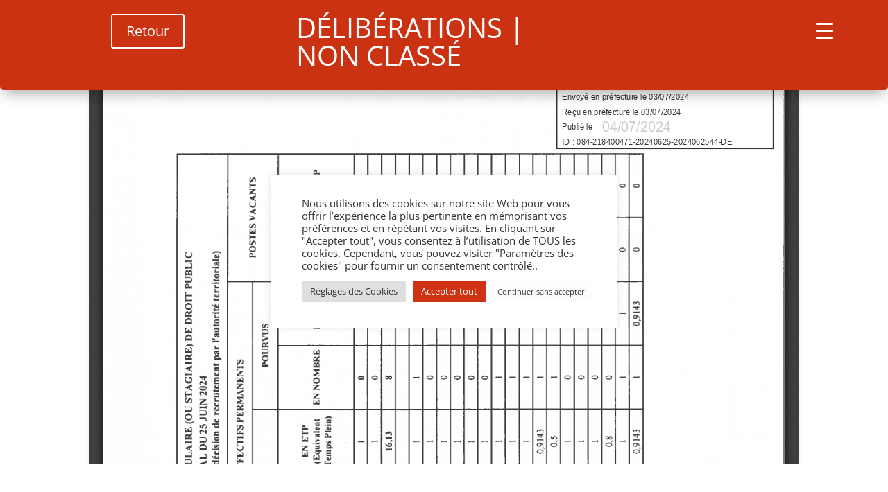

--- FILE ---
content_type: text/css
request_url: https://www.gargas.fr/wp-content/et-cache/global/et-divi-customizer-global.min.css?ver=1767017902
body_size: 1867
content:
body,.et_pb_column_1_2 .et_quote_content blockquote cite,.et_pb_column_1_2 .et_link_content a.et_link_main_url,.et_pb_column_1_3 .et_quote_content blockquote cite,.et_pb_column_3_8 .et_quote_content blockquote cite,.et_pb_column_1_4 .et_quote_content blockquote cite,.et_pb_blog_grid .et_quote_content blockquote cite,.et_pb_column_1_3 .et_link_content a.et_link_main_url,.et_pb_column_3_8 .et_link_content a.et_link_main_url,.et_pb_column_1_4 .et_link_content a.et_link_main_url,.et_pb_blog_grid .et_link_content a.et_link_main_url,body .et_pb_bg_layout_light .et_pb_post p,body .et_pb_bg_layout_dark .et_pb_post p{font-size:14px}.et_pb_slide_content,.et_pb_best_value{font-size:15px}#main-header,#main-header .nav li ul,.et-search-form,#main-header .et_mobile_menu{background-color:rgba(10,10,10,0.36)}#main-footer{background-color:#ffcf39}#main-footer .footer-widget h4,#main-footer .widget_block h1,#main-footer .widget_block h2,#main-footer .widget_block h3,#main-footer .widget_block h4,#main-footer .widget_block h5,#main-footer .widget_block h6{color:#000000}#footer-bottom{background-color:#ffffff}#footer-info,#footer-info a{color:#000000}#main-header{box-shadow:none}.et-fixed-header#main-header{box-shadow:none!important}@media only screen and (min-width:981px){.et_header_style_left #et-top-navigation,.et_header_style_split #et-top-navigation{padding:20px 0 0 0}.et_header_style_left #et-top-navigation nav>ul>li>a,.et_header_style_split #et-top-navigation nav>ul>li>a{padding-bottom:20px}.et_header_style_split .centered-inline-logo-wrap{width:40px;margin:-40px 0}.et_header_style_split .centered-inline-logo-wrap #logo{max-height:40px}.et_pb_svg_logo.et_header_style_split .centered-inline-logo-wrap #logo{height:40px}.et_header_style_centered #top-menu>li>a{padding-bottom:7px}.et_header_style_slide #et-top-navigation,.et_header_style_fullscreen #et-top-navigation{padding:11px 0 11px 0!important}.et_header_style_centered #main-header .logo_container{height:40px}#logo{max-height:60%}.et_pb_svg_logo #logo{height:60%}.et_header_style_centered.et_hide_primary_logo #main-header:not(.et-fixed-header) .logo_container,.et_header_style_centered.et_hide_fixed_logo #main-header.et-fixed-header .logo_container{height:7.2px}}@media only screen and (min-width:1350px){.et_pb_row{padding:27px 0}.et_pb_section{padding:54px 0}.single.et_pb_pagebuilder_layout.et_full_width_page .et_post_meta_wrapper{padding-top:81px}.et_pb_fullwidth_section{padding:0}}	#main-header,#et-top-navigation{font-family:'Lato',Helvetica,Arial,Lucida,sans-serif}#rmp-menu-wrap-251530 .rmp-submenu .rmp-menu-current-item .rmp-menu-item-link{padding-left:16%}#rmp-menu-title-251530 .rmp-menu-title-image{height:50%!important}#rmp_menu_trigger-251530{background:#cb3212}#rmp_menu_trigger-251530 .responsive-menu-pro-inner,#rmp_menu_trigger-251530 .responsive-menu-pro-inner::before,#rmp_menu_trigger-251530 .responsive-menu-pro-inner::after{background-color:rgb(255,255,255)}#rmp-container-251530{background-color:#008CFF;background-image:none}#footer-info{text-align:center;float:inherit;padding:0;color:white}.retour a{Color:white!important}#footer-bottom{padding:0;background-color:#cb3212}@media screen and (max-width:782px){header .container{width:100%}}.divi-100-article-card .et_pb_blog_grid .article-card__category,.divi-100-article-card .et_pb_blog_grid .article-card__date{background-color:#cb3212}.slick-current .wdcl-overlay{background-color:rgba(203,50,18,0.4)!important}.wdcl-overlay{background-color:rgba(57,88,241,0.4)}.vertical-tabs2{border:none}.vertical-tabs2 ul.et_pb_tabs_controls{float:left;width:30%;margin-right:3%;background:transparent}.vertical-tabs2 ul.et_pb_tabs_controls:after{content:none}.vertical-tabs2 .et_pb_tabs_controls li{width:100%;border-right:none;border:2px solid transparent;background:#f4f4f4}.vertical-tabs2 .et_pb_tabs_controls li.et_pb_tab_active{border:2px solid #1a58a6;background:#1a58a6}.vertical-tabs2 .et_pb_tabs_controls li.et_pb_tab_active:after{top:50%;right:-42px;border:solid transparent;content:" ";position:absolute;border-color:transparent;border-left-color:#1a58a6;border-width:20px;margin-top:-20px}.vertical-tabs2 .et_pb_tabs_controls li a{padding:24px}.vertical-tabs2 .et_pb_tabs_controls li.et_pb_tab_active a{color:#ffffff!important}.vertical-tabs2 .et_pb_tab{padding:0}.vertical-tabs2 .et_pb_all_tabs{display:flex;flex-wrap:wrap}@media(max-width:767px){.vertical-tabs2 ul.et_pb_tabs_controls{width:100%;margin-bottom:30px;margin-right:0}.vertical-tabs2 .et_pb_tabs_controls li{border-bottom:none}.vertical-tabs2 .et_pb_tab{padding:0}.vertical-tabs2 .et_pb_all_tabs{display:block}}.et_pb_gutters3 .et_pb_column_1_4 .et_pb_module,.et_pb_gutters3.et_pb_row .et_pb_column_1_4 .et_pb_module{margin-bottom:0}.et_pb_social_media_follow li a.follow_button{background:white;color:rgba(0,0,0)}@media only screen and (min-width:981px){#logo{max-height:90%!important}}#mega-menu-wrap-primary-menu #mega-menu-primary-menu li.mega-menu-item-has-children li.mega-menu-item-has-children &gt;a.mega-menu-link &gt;span.mega-indicator{float:none!important}.lien-blanc{color:white}#logo{min-width:202.500px;min-height:81px}#main-header{min-height:90px}@media screen and (max-width:950px){.tableau{display:flex;flex-direction:column}.logo{width:100%!important;text-align:center}.txt{width:100%!important}}.ico-mob{display:none!important}@media screen and (max-width:750px){.ico-mob{display:block!important}}@media screen and (min-width:1079px) and (max-width:1081px){.et_pb_row{max-width:1080px!important}#pmr{display:block!important}#retour-site{display:none}.wp-image-242508{max-width:fit-content!important}#logo-accueil{max-width:auto}.et_pb_text{display:flex;align-items:center;justify-content:center}.logo-ipsumedia{pointer-events:none}}.et_post_meta_wrapper img{display:none}.post-meta{display:none}.test-raph{margin-top:10vh;margin-bottom:7vh}:root{--theme-main:#cb3212;--theme-second:#143054}.theme-legacy{background-color:var(--theme-main)!important}.theme-legacy-selected{background-color:var(--theme-second)!important}.svg path{fill:var(--theme-main)}.svg-selected path{fill:var(--theme-second)}@media only screen and (max-width:981px){.blog-modifie .et_pb_salvattore_content[data-columns]::before{content:'2 .column.size-1of2'!important}}@media only screen and (max-width:768px){.article-card__date{display:none}.article-card__title{font-size:16px!important}}.blog-modifie{margin-bottom:5vh!important}.raphQR img{max-width:30%}.wpfm-menu-name{background-color:rgb(0,0,0);color:#FFF!important;box-shadow:none!important;padding:10px 10px}.tribe-events-schedule{display:none}

--- FILE ---
content_type: image/svg+xml
request_url: https://www.gargas.fr/wp-content/uploads/2022/01/conseil-menu.svg
body_size: 5774
content:
<?xml version="1.0" standalone="no"?>
<!DOCTYPE svg PUBLIC "-//W3C//DTD SVG 20010904//EN"
 "http://www.w3.org/TR/2001/REC-SVG-20010904/DTD/svg10.dtd">
<svg version="1.0" xmlns="http://www.w3.org/2000/svg"
 width="512.000000pt" height="512.000000pt" viewBox="0 0 512.000000 512.000000"
 preserveAspectRatio="xMidYMid meet">

<g transform="translate(0.000000,512.000000) scale(0.100000,-0.100000)"
fill="#000000" stroke="none">
<path d="M2524 4766 c-18 -13 -19 -30 -22 -220 l-3 -206 -55 0 -54 0 0 94 c0
73 -4 98 -16 110 -19 20 -44 20 -70 2 -16 -12 -20 -29 -22 -110 l-4 -96 -275
0 c-168 0 -282 -4 -293 -10 -44 -24 -42 -41 21 -171 l59 -124 -2 -235 -3 -235
-433 -5 c-459 -5 -451 -4 -452 -51 0 -9 25 -66 55 -128 l55 -112 0 -740 0
-739 -38 0 c-65 0 -72 -16 -72 -167 0 -113 2 -132 18 -146 17 -16 146 -17
1644 -17 1561 0 1626 1 1641 18 14 15 17 42 17 149 0 148 -7 163 -73 163 l-37
0 0 739 0 740 55 112 c30 62 55 119 55 128 -1 47 7 46 -452 51 l-433 5 -3 235
-2 235 59 124 c63 130 65 147 21 171 -11 6 -125 10 -293 10 l-275 0 -4 96 c-2
81 -6 98 -22 110 -26 18 -51 18 -70 -2 -12 -12 -16 -37 -16 -110 l0 -94 -54 0
-55 0 -3 206 c-3 190 -4 207 -22 220 -11 8 -27 14 -36 14 -9 0 -25 -6 -36 -14z
m749 -591 l-27 -55 -686 0 -686 0 -27 55 -26 54 739 0 739 0 -26 -54z m-53
-1280 l0 -1105 -135 0 -135 0 0 280 0 280 39 0 c59 0 71 23 71 135 0 124 -8
135 -101 135 l-69 0 -21 45 c-25 54 -95 119 -157 148 -68 32 -236 32 -304 0
-62 -29 -132 -94 -157 -148 l-21 -45 -69 0 c-93 0 -101 -11 -101 -135 0 -112
12 -135 71 -135 l39 0 0 -280 0 -280 -135 0 -135 0 0 1105 0 1105 660 0 660 0
0 -1105z m-1440 500 l0 -55 -340 0 -340 0 -25 50 c-14 27 -25 52 -25 55 0 3
164 5 365 5 l365 0 0 -55z m2290 50 c0 -3 -11 -28 -25 -55 l-25 -50 -340 0
-340 0 0 55 0 55 365 0 c201 0 365 -2 365 -5z m-2290 -935 l0 -720 -330 0
-330 0 0 720 0 720 330 0 330 0 0 -720z m2220 0 l0 -720 -330 0 -330 0 0 720
0 720 330 0 330 0 0 -720z m-1330 199 c51 -23 90 -56 90 -76 0 -10 -41 -13
-200 -13 -214 0 -225 3 -177 48 41 38 107 62 177 62 44 0 80 -7 110 -21z m280
-224 l0 -25 -390 0 -390 0 0 25 0 25 390 0 390 0 0 -25z m-112 -417 l-3 -273
-275 0 -275 0 -3 273 -2 272 280 0 280 0 -2 -272z m1272 -443 l0 -55 -1550 0
-1550 0 0 55 0 55 1550 0 1550 0 0 -55z"/>
<path d="M2453 3825 c-111 -30 -198 -91 -256 -178 -138 -208 -86 -477 120
-619 139 -95 347 -95 486 0 206 142 258 411 120 619 -99 150 -297 224 -470
178z m252 -131 c72 -35 137 -108 165 -182 29 -76 24 -186 -10 -257 -65 -134
-213 -210 -357 -184 -157 29 -262 148 -271 308 -3 61 0 87 18 133 37 98 131
182 234 209 58 15 161 2 221 -27z"/>
<path d="M2534 3612 c-25 -16 -34 -55 -34 -141 0 -120 10 -131 113 -131 83 0
110 13 110 53 0 40 -20 57 -64 57 l-39 0 0 56 c0 73 -21 114 -60 114 -8 0 -20
-4 -26 -8z"/>
<path d="M1250 3100 c-20 -20 -20 -33 -20 -590 0 -557 0 -570 20 -590 19 -19
33 -20 199 -20 155 0 182 2 200 18 l22 17 0 580 c0 539 -1 580 -17 592 -13 9
-69 13 -201 13 -170 0 -184 -1 -203 -20z m310 -175 l0 -86 -107 3 -108 3 -3
83 -3 82 111 0 110 0 0 -85z m0 -275 l0 -80 -110 0 -110 0 0 80 0 80 110 0
110 0 0 -80z m0 -275 l0 -85 -110 0 -110 0 0 78 c0 43 3 82 7 85 3 4 53 7 110
7 l103 0 0 -85z m0 -280 l0 -86 -107 3 -108 3 -3 83 -3 82 111 0 110 0 0 -85z"/>
<path d="M3466 3107 c-16 -12 -17 -53 -17 -592 l0 -580 22 -17 c18 -16 45 -18
200 -18 166 0 180 1 199 20 20 20 20 33 20 590 0 557 0 570 -20 590 -19 19
-33 20 -203 20 -132 0 -188 -4 -201 -13z m312 -179 l-3 -83 -107 -3 -108 -3 0
86 0 85 110 0 111 0 -3 -82z m2 -278 l0 -80 -110 0 -110 0 0 80 0 80 110 0
110 0 0 -80z m-2 -277 l3 -83 -111 0 -110 0 0 85 0 86 108 -3 107 -3 3 -82z
m0 -275 l-3 -83 -107 -3 -108 -3 0 86 0 85 110 0 111 0 -3 -82z"/>
<path d="M2522 2108 c-20 -20 -14 -65 10 -82 26 -18 128 -22 158 -6 34 18 44
48 25 76 -14 22 -22 24 -98 24 -51 0 -88 -5 -95 -12z"/>
<path d="M1430 630 c-134 -46 -193 -202 -140 -373 27 -87 82 -140 165 -157
125 -26 226 22 271 129 18 43 19 39 -18 49 -31 8 -33 6 -57 -42 -30 -58 -75
-86 -139 -86 -106 0 -172 84 -172 220 0 138 66 220 177 220 60 0 107 -27 130
-75 15 -32 20 -35 48 -29 16 3 31 8 33 9 9 8 -42 87 -70 108 -64 49 -140 58
-228 27z"/>
<path d="M3440 605 c0 -32 2 -35 30 -35 28 0 30 3 30 35 0 32 -2 35 -30 35
-28 0 -30 -3 -30 -35z"/>
<path d="M3610 370 l0 -270 30 0 30 0 0 270 0 270 -30 0 -30 0 0 -270z"/>
<path d="M1915 489 c-44 -17 -94 -68 -105 -109 -13 -45 -13 -125 0 -172 33
-118 209 -155 297 -62 82 87 59 279 -38 330 -39 20 -116 26 -154 13z m123 -65
c34 -24 52 -68 52 -129 0 -91 -40 -145 -108 -145 -96 0 -150 107 -111 219 21
61 115 92 167 55z"/>
<path d="M2360 489 c-14 -5 -35 -20 -47 -31 l-23 -21 0 26 c0 23 -4 27 -30 27
l-30 0 0 -195 0 -195 29 0 29 0 4 141 3 141 33 29 c44 39 101 41 131 3 19 -24
21 -40 21 -170 l0 -144 30 0 30 0 0 154 c0 166 -6 196 -43 220 -30 21 -105 29
-137 15z"/>
<path d="M2703 481 c-48 -22 -63 -45 -63 -98 1 -62 33 -88 150 -118 73 -19 90
-29 90 -56 0 -59 -117 -83 -165 -34 -14 13 -25 32 -25 41 0 11 -5 14 -16 10
-9 -3 -22 -6 -30 -6 -34 0 1 -82 45 -105 72 -37 172 -26 223 25 22 23 28 37
28 73 0 65 -20 83 -135 120 -88 28 -100 35 -103 56 -5 34 22 51 80 51 40 0 50
-4 68 -28 17 -23 27 -28 51 -24 25 4 29 8 23 26 -22 73 -132 107 -221 67z"/>
<path d="M3125 486 c-73 -27 -115 -97 -115 -191 0 -63 19 -116 54 -151 78 -78
235 -64 281 26 19 36 19 37 -15 41 -17 2 -35 -7 -57 -29 -26 -27 -39 -32 -76
-32 -49 0 -101 33 -111 70 -4 11 -9 29 -12 40 -5 19 -1 20 140 20 l146 0 0 42
c0 56 -34 122 -74 148 -45 27 -111 34 -161 16z m141 -80 c59 -59 50 -66 -76
-66 -93 0 -110 2 -110 16 0 45 51 83 114 84 30 0 45 -7 72 -34z"/>
<path d="M3833 481 c-48 -22 -63 -45 -63 -98 1 -62 33 -88 150 -118 73 -19 90
-29 90 -56 0 -59 -117 -83 -165 -34 -14 13 -25 32 -25 41 0 11 -5 14 -16 10
-9 -3 -22 -6 -30 -6 -34 0 1 -82 45 -105 72 -37 172 -26 223 25 22 23 28 37
28 73 0 65 -20 83 -135 120 -88 28 -100 35 -103 56 -5 34 22 51 80 51 40 0 50
-4 68 -28 17 -23 27 -28 51 -24 25 4 29 8 23 26 -22 73 -132 107 -221 67z"/>
<path d="M3440 295 l0 -195 30 0 30 0 0 195 0 195 -30 0 -30 0 0 -195z"/>
</g>
</svg>


--- FILE ---
content_type: image/svg+xml
request_url: https://www.gargas.fr/wp-content/uploads/2022/01/divers-menu.svg
body_size: 3012
content:
<?xml version="1.0" standalone="no"?>
<!DOCTYPE svg PUBLIC "-//W3C//DTD SVG 20010904//EN"
 "http://www.w3.org/TR/2001/REC-SVG-20010904/DTD/svg10.dtd">
<svg version="1.0" xmlns="http://www.w3.org/2000/svg"
 width="512.000000pt" height="512.000000pt" viewBox="0 0 512.000000 512.000000"
 preserveAspectRatio="xMidYMid meet">

<g transform="translate(0.000000,512.000000) scale(0.100000,-0.100000)"
fill="#000000" stroke="none">
<path d="M1195 3517 c-71 -24 -123 -56 -173 -106 -201 -201 -141 -543 117
-665 61 -29 74 -31 176 -31 102 0 115 2 176 31 258 123 318 464 116 666 -30
30 -78 63 -116 82 -57 26 -79 31 -161 33 -59 2 -110 -2 -135 -10z m244 -152
c50 -25 99 -73 128 -128 13 -23 18 -55 18 -117 0 -93 -10 -121 -67 -186 -104
-118 -302 -118 -406 0 -57 65 -67 93 -67 186 0 93 10 121 67 185 32 37 91 72
143 86 47 13 132 1 184 -26z"/>
<path d="M2423 3511 c-168 -61 -273 -211 -273 -391 0 -233 177 -410 410 -410
233 0 410 177 410 410 0 179 -110 334 -274 390 -78 26 -201 27 -273 1z m205
-124 c103 -27 180 -108 202 -213 40 -190 -133 -364 -322 -325 -110 23 -194
107 -219 217 -30 134 56 276 193 319 56 18 82 18 146 2z"/>
<path d="M3685 3517 c-71 -24 -123 -56 -173 -106 -201 -201 -141 -543 117
-665 61 -29 74 -31 176 -31 102 0 115 2 176 31 258 123 318 464 116 666 -30
30 -78 63 -116 82 -57 26 -79 31 -161 33 -59 2 -110 -2 -135 -10z m244 -152
c50 -25 99 -73 128 -128 25 -45 25 -189 0 -234 -55 -102 -144 -157 -252 -157
-108 0 -197 55 -252 157 -25 45 -25 189 0 234 41 76 112 133 192 154 47 13
132 1 184 -26z"/>
<path d="M1560 371 l0 -271 110 0 c138 0 202 13 245 51 101 89 114 312 23 414
-52 60 -77 68 -235 73 l-143 5 0 -272z m315 167 c43 -46 58 -104 53 -194 -6
-82 -27 -127 -78 -161 -28 -20 -46 -23 -126 -23 l-94 0 0 211 0 211 106 -4
106 -3 33 -37z"/>
<path d="M2090 605 c0 -32 2 -35 30 -35 28 0 30 3 30 35 0 32 -2 35 -30 35
-28 0 -30 -3 -30 -35z"/>
<path d="M2725 486 c-73 -27 -115 -97 -115 -191 0 -63 19 -116 54 -151 78 -78
235 -64 281 26 19 36 19 37 -15 41 -17 2 -35 -7 -57 -29 -26 -27 -39 -32 -76
-32 -49 0 -101 33 -111 70 -4 11 -9 29 -12 40 -5 19 -1 20 140 20 l146 0 0 42
c0 56 -34 122 -74 148 -45 27 -111 34 -161 16z m141 -80 c59 -59 50 -66 -76
-66 -93 0 -110 2 -110 16 0 45 51 83 114 84 30 0 45 -7 72 -34z"/>
<path d="M3141 474 c-30 -25 -31 -25 -31 -5 0 17 -6 21 -30 21 l-30 0 0 -195
0 -195 29 0 29 0 4 139 c3 123 6 143 24 168 22 30 66 42 88 24 9 -7 15 -2 23
20 11 28 10 31 -13 40 -40 15 -60 11 -93 -17z"/>
<path d="M3353 481 c-48 -22 -63 -45 -63 -98 1 -62 33 -88 150 -118 73 -19 90
-29 90 -56 0 -59 -117 -83 -165 -34 -14 13 -25 32 -25 41 0 11 -5 14 -16 10
-9 -3 -22 -6 -30 -6 -34 0 1 -82 45 -105 72 -37 172 -26 223 25 22 23 28 37
28 73 0 65 -20 83 -135 120 -88 28 -100 35 -103 56 -5 34 22 51 80 51 40 0 50
-4 68 -28 17 -23 27 -28 51 -24 25 4 29 8 23 26 -22 73 -132 107 -221 67z"/>
<path d="M2090 295 l0 -195 30 0 30 0 0 195 0 195 -30 0 -30 0 0 -195z"/>
<path d="M2241 438 c11 -29 43 -116 72 -193 51 -136 54 -140 83 -143 l31 -3
72 191 c39 105 71 193 71 195 0 3 -13 5 -29 5 -18 0 -31 -6 -36 -17 -4 -10
-27 -74 -51 -143 -25 -69 -48 -132 -51 -140 -6 -17 0 -32 -67 163 l-48 137
-34 0 -33 0 20 -52z"/>
</g>
</svg>


--- FILE ---
content_type: image/svg+xml
request_url: https://www.gargas.fr/wp-content/uploads/2022/01/hygiene-menu.svg
body_size: 5449
content:
<?xml version="1.0" standalone="no"?>
<!DOCTYPE svg PUBLIC "-//W3C//DTD SVG 20010904//EN"
 "http://www.w3.org/TR/2001/REC-SVG-20010904/DTD/svg10.dtd">
<svg version="1.0" xmlns="http://www.w3.org/2000/svg"
 width="512.000000pt" height="512.000000pt" viewBox="0 0 512.000000 512.000000"
 preserveAspectRatio="xMidYMid meet">

<g transform="translate(0.000000,512.000000) scale(0.100000,-0.100000)"
fill="#000000" stroke="none">
<path d="M2380 4770 c-509 -64 -954 -341 -1217 -758 -125 -199 -201 -402 -244
-652 -17 -99 -18 -388 -2 -416 17 -29 59 -39 88 -20 22 15 23 20 28 218 4 171
9 220 30 308 33 139 68 233 134 362 76 150 160 265 283 388 281 281 630 434
1025 447 205 8 411 -23 573 -86 26 -10 56 -21 67 -25 l20 -7 -20 -11 c-38 -20
-65 -52 -65 -75 0 -28 33 -63 59 -63 11 0 61 24 113 54 119 69 126 83 78 172
-58 107 -83 139 -112 142 -41 5 -68 -14 -68 -48 0 -28 -2 -29 -26 -20 -56 22
-203 59 -289 75 -111 19 -354 27 -455 15z"/>
<path d="M3702 4773 c-16 -6 -365 -459 -398 -516 -108 -187 -79 -438 68 -593
100 -106 212 -155 353 -155 297 -1 531 268 487 558 -19 128 -43 171 -240 432
-101 135 -193 254 -204 264 -20 17 -41 20 -66 10z m216 -412 c106 -142 136
-188 152 -240 25 -80 25 -152 0 -232 -27 -84 -77 -151 -151 -199 -96 -62 -190
-75 -300 -40 -177 55 -284 238 -249 424 16 84 38 120 210 345 l145 190 30 -36
c17 -20 90 -116 163 -212z"/>
<path d="M3913 4060 c-13 -5 -25 -21 -29 -37 -18 -82 -26 -101 -51 -125 -37
-34 -66 -48 -98 -48 -29 0 -75 -40 -75 -65 0 -9 11 -27 25 -41 22 -22 31 -25
68 -19 140 23 234 119 244 249 5 58 4 64 -18 80 -26 18 -34 19 -66 6z"/>
<path d="M2539 4396 c-21 -10 -373 -450 -639 -797 -184 -240 -240 -401 -227
-657 11 -236 104 -434 285 -603 186 -175 451 -262 699 -231 214 27 380 109
533 262 101 101 163 196 206 314 93 258 63 562 -79 778 -76 117 -718 936 -737
941 -10 2 -29 -1 -41 -7z m690 -1029 c73 -128 109 -314 91 -462 -12 -99 -52
-219 -101 -302 -19 -32 -75 -99 -125 -150 -80 -80 -103 -97 -195 -142 -121
-58 -219 -81 -346 -81 -293 0 -564 175 -688 442 -106 229 -92 502 36 713 19
31 175 236 347 456 l314 399 319 -411 c175 -226 332 -434 348 -462z"/>
<path d="M3100 3180 c-11 -11 -20 -31 -20 -45 0 -30 32 -65 60 -65 25 0 70 42
70 65 0 23 -45 65 -70 65 -11 0 -29 -9 -40 -20z"/>
<path d="M3101 2927 c-16 -8 -30 -30 -41 -62 -46 -135 -132 -242 -240 -299
-93 -49 -109 -75 -74 -124 21 -30 53 -28 123 8 135 68 252 203 301 347 27 79
23 114 -15 131 -31 14 -25 14 -54 -1z"/>
<path d="M4096 3375 c-13 -14 -15 -39 -9 -173 3 -97 1 -193 -6 -252 -81 -661
-567 -1192 -1219 -1331 -137 -29 -374 -36 -511 -15 -115 18 -301 65 -301 76 0
4 18 19 40 34 32 21 40 32 40 56 0 33 -30 70 -58 70 -24 0 -198 -114 -211
-138 -14 -26 -9 -38 56 -144 39 -62 61 -88 79 -92 29 -8 74 16 74 39 0 24 17
26 82 9 308 -79 618 -67 931 36 557 185 971 647 1096 1222 52 241 49 591 -5
612 -28 11 -62 6 -78 -9z"/>
<path d="M1351 2783 c-59 -55 -374 -478 -403 -541 -62 -137 -60 -291 7 -428
86 -176 243 -276 435 -277 135 -1 231 37 333 133 103 96 157 220 157 360 0 90
-20 175 -59 245 -36 66 -377 512 -401 525 -28 15 -37 13 -69 -17z m226 -384
c143 -189 164 -229 178 -330 20 -142 -74 -308 -213 -375 -49 -24 -70 -28 -147
-29 -77 0 -98 4 -147 27 -79 37 -142 98 -181 177 -30 61 -32 73 -32 166 0 92
3 105 30 158 17 32 97 146 179 252 l148 194 22 -27 c13 -15 86 -111 163 -213z"/>
<path d="M1565 2075 c-17 -16 -25 -35 -25 -57 0 -67 -70 -138 -137 -138 -64 0
-95 -68 -52 -111 18 -18 28 -20 72 -14 129 17 231 121 244 250 5 48 3 53 -22
73 -36 28 -50 28 -80 -3z"/>
<path d="M2811 663 c1 -15 119 -104 134 -101 10 2 4 17 -26 56 -35 45 -45 52
-74 52 -19 0 -35 -3 -34 -7z"/>
<path d="M2570 630 c0 -27 3 -30 30 -30 27 0 30 3 30 30 0 27 -3 30 -30 30
-27 0 -30 -3 -30 -30z"/>
<path d="M1250 375 l0 -255 30 0 30 0 0 120 0 120 145 0 145 0 0 -120 0 -120
30 0 30 0 0 255 0 255 -30 0 -30 0 0 -105 0 -105 -145 0 -145 0 0 105 0 105
-30 0 -30 0 0 -255z"/>
<path d="M2213 506 c-50 -23 -76 -84 -76 -181 -1 -135 33 -193 117 -202 54 -6
99 10 126 45 l20 25 0 -60 c0 -70 -22 -108 -70 -118 -39 -9 -97 11 -105 36 -7
20 -16 22 -52 13 -21 -6 -22 -8 -7 -35 l15 -30 121 3 122 3 20 35 c19 32 21
55 24 253 l4 217 -31 0 c-23 0 -31 -5 -31 -18 0 -32 -13 -33 -41 -6 -34 33
-107 42 -156 20z m144 -58 c34 -38 43 -64 43 -128 0 -112 -53 -171 -134 -149
-48 13 -66 53 -66 143 0 110 28 156 95 156 30 0 47 -6 62 -22z"/>
<path d="M2814 506 c-67 -29 -99 -102 -92 -211 6 -87 31 -135 86 -161 43 -20
137 -22 173 -4 33 17 69 51 69 66 0 21 -44 25 -60 5 -21 -26 -53 -41 -89 -41
-64 0 -106 41 -113 110 l-3 35 142 3 143 3 -6 47 c-9 64 -42 121 -84 144 -41
21 -121 23 -166 4z m120 -36 c30 -11 53 -44 62 -88 l7 -32 -107 0 -106 0 0 29
c0 32 32 78 64 91 28 12 50 12 80 0z"/>
<path d="M3290 513 c-8 -3 -30 -19 -47 -36 l-33 -31 0 32 c0 29 -3 32 -31 32
-28 0 -31 -3 -25 -22 3 -13 6 -101 6 -195 l0 -173 29 0 30 0 3 151 3 151 28
24 c37 32 105 33 133 3 17 -18 19 -41 23 -175 l3 -154 29 0 29 0 0 153 c0 167
-11 210 -60 234 -25 13 -92 16 -120 6z"/>
<path d="M3638 500 c-71 -39 -105 -157 -74 -261 24 -85 76 -123 167 -122 68 1
125 26 144 63 14 27 13 28 -11 33 -18 3 -33 -2 -49 -19 -71 -71 -195 -18 -195
82 l0 34 141 0 142 0 -6 51 c-12 102 -63 151 -160 156 -48 3 -71 -1 -99 -17z
m137 -35 c34 -17 55 -50 55 -90 0 -25 0 -25 -105 -25 -99 0 -105 1 -105 20 0
51 55 109 103 110 11 0 34 -7 52 -15z"/>
<path d="M1810 315 l78 -194 -20 -41 c-22 -44 -68 -75 -99 -67 -11 3 -19 1
-19 -4 0 -5 29 -9 64 -9 60 0 66 2 86 29 18 26 190 454 190 474 0 5 -14 7 -31
5 -31 -3 -32 -5 -81 -148 -27 -80 -53 -149 -57 -153 -4 -4 -20 26 -35 68 -15
41 -40 111 -57 155 -30 78 -32 80 -64 80 l-33 0 78 -195z"/>
<path d="M2570 315 l0 -195 30 0 30 0 0 195 0 195 -30 0 -30 0 0 -195z"/>
</g>
</svg>


--- FILE ---
content_type: image/svg+xml
request_url: https://www.gargas.fr/wp-content/uploads/2022/01/budget-menu.svg
body_size: 6227
content:
<?xml version="1.0" standalone="no"?>
<!DOCTYPE svg PUBLIC "-//W3C//DTD SVG 20010904//EN"
 "http://www.w3.org/TR/2001/REC-SVG-20010904/DTD/svg10.dtd">
<svg version="1.0" xmlns="http://www.w3.org/2000/svg"
 width="512.000000pt" height="512.000000pt" viewBox="0 0 512.000000 512.000000"
 preserveAspectRatio="xMidYMid meet">

<g transform="translate(0.000000,512.000000) scale(0.100000,-0.100000)"
fill="#000000" stroke="none">
<path d="M1401 4764 c-68 -18 -108 -43 -158 -97 -35 -38 -48 -62 -67 -119 -3
-10 -13 -18 -23 -18 -29 0 -117 -45 -157 -80 -20 -18 -49 -56 -64 -84 l-27
-51 0 -1315 0 -1315 27 -50 c46 -87 123 -144 222 -165 35 -7 377 -10 1056 -8
l1005 3 67 33 c77 38 131 94 155 162 15 43 19 47 73 63 73 21 154 92 186 162
l24 50 0 692 0 691 93 4 92 3 135 85 c151 94 180 116 180 140 0 24 -16 36
-180 139 l-144 91 -88 0 -88 0 0 159 0 158 -350 342 -349 341 -783 -1 c-653 0
-792 -3 -837 -15z m1561 -361 c3 -262 3 -269 26 -301 13 -18 41 -41 62 -52 36
-18 60 -20 300 -20 l260 0 0 -125 0 -125 -915 0 c-902 0 -915 0 -935 -20 -11
-11 -20 -24 -20 -30 0 -6 -38 -10 -94 -10 -128 0 -126 3 -126 -164 0 -172 -2
-170 124 -174 84 -4 96 -6 101 -24 9 -26 45 -38 114 -38 l59 0 4 -66 c4 -60 7
-70 36 -95 l32 -29 367 0 c327 0 368 2 385 17 22 20 23 46 2 67 -13 14 -61 16
-365 16 l-349 0 0 45 0 45 790 0 790 0 0 -685 c0 -746 3 -711 -57 -767 -64
-61 -8 -58 -1108 -58 -1100 0 -1044 -3 -1108 58 -61 57 -57 -34 -57 1366 0
883 3 1293 11 1313 15 40 57 82 104 104 38 18 82 19 802 19 l762 0 3 -267z
m343 -48 l230 -224 -211 -1 c-283 0 -258 -23 -262 244 -2 113 0 206 5 206 4
-1 112 -102 238 -225z m-2133 -1187 l3 -1253 22 -40 c22 -42 79 -100 125 -128
75 -47 85 -47 1080 -47 l939 0 -15 -27 c-19 -38 -54 -69 -98 -88 -33 -13 -158
-15 -1050 -15 -963 0 -1015 1 -1053 19 -48 22 -79 54 -100 103 -13 33 -15 184
-15 1310 0 1229 1 1274 19 1315 20 44 90 103 122 103 18 0 19 -45 21 -1252z
m2656 385 l3 -123 -991 0 -990 0 0 125 0 125 988 -2 987 -3 3 -122z m204 18
c16 -9 28 -18 28 -21 0 -3 -12 -12 -28 -21 -15 -9 -44 -26 -64 -38 l-38 -23 0
82 0 82 38 -23 c20 -12 49 -29 64 -38z m-2324 39 l32 0 0 -60 0 -60 -55 0 -55
0 0 66 c0 64 1 66 23 60 12 -3 37 -6 55 -6z"/>
<path d="M1536 2964 c-21 -21 -20 -40 4 -64 19 -19 33 -20 499 -20 520 0 511
-1 511 54 0 46 4 46 -511 46 -430 0 -489 -2 -503 -16z"/>
<path d="M1534 2699 c-17 -19 -17 -23 -3 -47 l15 -27 822 -3 c556 -1 829 1
843 8 22 12 26 59 7 78 -9 9 -209 12 -838 12 -823 0 -827 0 -846 -21z"/>
<path d="M1537 2442 c-22 -24 -21 -45 1 -65 17 -16 90 -17 843 -17 628 0 828
3 837 12 15 15 15 61 0 76 -9 9 -209 12 -838 12 -788 0 -828 -1 -843 -18z"/>
<path d="M1537 2182 c-22 -24 -21 -45 1 -65 17 -16 90 -17 843 -17 628 0 828
3 837 12 15 15 15 61 0 76 -9 9 -209 12 -838 12 -788 0 -828 -1 -843 -18z"/>
<path d="M1780 558 l0 -102 -31 30 c-27 26 -37 29 -95 29 -61 0 -68 -2 -94
-32 -35 -39 -50 -89 -50 -168 0 -116 34 -179 105 -195 52 -12 110 3 141 37
l24 26 0 -32 c0 -28 3 -31 30 -31 l30 0 0 270 0 270 -30 0 -30 0 0 -102z m-65
-92 c46 -20 59 -48 59 -136 1 -88 -16 -135 -55 -155 -70 -36 -124 -2 -139 86
-15 99 8 191 53 209 31 12 43 12 82 -4z"/>
<path d="M3402 633 c2 -23 8 -29 36 -31 30 -3 32 -1 32 27 0 29 -3 31 -36 31
-33 0 -35 -2 -32 -27z"/>
<path d="M620 374 l0 -256 143 4 c154 4 186 13 226 64 51 65 30 153 -46 189
l-42 20 30 17 c60 35 74 131 26 176 -37 35 -73 42 -208 42 l-129 0 0 -256z
m260 193 c49 -24 52 -102 6 -132 -14 -10 -58 -18 -110 -22 l-86 -6 0 87 0 86
83 0 c46 0 93 -6 107 -13z m41 -236 c31 -31 36 -64 18 -104 -16 -36 -53 -49
-156 -55 l-93 -5 0 97 0 96 101 0 c98 0 101 -1 130 -29z"/>
<path d="M2807 593 c-2 -5 -7 -25 -11 -45 -6 -32 -11 -38 -31 -38 -18 0 -25
-5 -25 -20 0 -15 7 -20 25 -20 l25 0 0 -153 c0 -187 4 -197 86 -197 52 0 54 1
54 26 0 22 -4 25 -22 21 -12 -3 -30 -2 -40 4 -16 9 -18 24 -18 154 l0 145 35
0 c28 0 35 4 35 20 0 16 -7 20 -35 20 -35 0 -35 0 -35 45 0 38 -3 45 -19 45
-11 0 -22 -3 -24 -7z"/>
<path d="M2003 504 c-49 -24 -73 -83 -73 -178 0 -94 14 -147 47 -178 20 -19
36 -23 88 -23 59 0 67 3 101 35 l37 35 -6 -58 c-3 -32 -13 -70 -22 -83 -33
-51 -117 -55 -154 -8 -16 20 -26 25 -46 20 -28 -7 -31 -22 -11 -49 12 -15 28
-17 131 -15 166 4 159 -8 163 284 l3 224 -30 0 c-28 0 -31 -3 -31 -31 l0 -32
-25 27 c-44 47 -112 59 -172 30z m151 -57 c44 -44 54 -161 19 -230 -29 -59
-117 -68 -155 -16 -37 50 -35 194 3 243 28 36 99 37 133 3z"/>
<path d="M2435 501 c-121 -55 -123 -305 -3 -367 35 -18 129 -21 171 -5 27 11
77 57 77 71 0 4 -11 11 -25 14 -20 5 -31 1 -48 -19 -14 -17 -36 -28 -62 -31
-76 -10 -122 26 -132 106 l-6 40 142 0 141 0 0 34 c0 44 -18 96 -44 125 -46
52 -138 66 -211 32z m124 -32 c32 -11 53 -40 65 -91 l6 -28 -110 0 c-122 0
-123 0 -95 66 9 22 26 40 47 49 41 18 47 18 87 4z"/>
<path d="M3050 502 c-32 -16 -71 -65 -60 -76 3 -2 17 -7 31 -11 20 -5 27 -2
37 19 14 31 69 48 115 35 36 -10 57 -41 57 -84 0 -24 -3 -25 -62 -25 -125 0
-187 -35 -195 -110 -9 -88 30 -132 118 -132 52 1 89 18 120 56 17 21 17 21 24
-7 9 -33 32 -47 79 -47 29 0 36 4 36 20 0 13 -7 20 -20 20 -32 0 -40 32 -40
155 0 134 -12 168 -65 191 -47 19 -132 18 -175 -4z m180 -212 c0 -100 -126
-171 -180 -103 -23 30 -22 76 4 101 17 18 68 30 129 31 46 1 47 0 47 -29z"/>
<path d="M3673 498 c-11 -13 -25 -32 -31 -43 -10 -18 -11 -15 -12 18 0 34 -2
37 -30 37 l-30 0 0 -195 0 -195 35 0 35 0 0 138 c0 119 3 141 20 170 18 30 38
38 78 33 7 -1 12 10 12 29 0 26 -3 30 -28 30 -17 0 -37 -9 -49 -22z"/>
<path d="M3888 500 c-67 -36 -100 -139 -78 -243 20 -97 71 -139 170 -139 69 0
125 24 145 62 14 27 13 28 -12 33 -19 3 -31 -2 -47 -20 -13 -15 -36 -26 -61
-29 -76 -10 -122 26 -132 106 l-6 40 143 0 143 0 -6 51 c-12 102 -63 151 -160
156 -48 3 -71 -1 -99 -17z m137 -36 c31 -15 50 -44 57 -89 3 -19 -3 -20 -104
-23 -104 -3 -108 -2 -108 18 0 51 54 109 103 110 11 0 34 -7 52 -16z"/>
<path d="M4303 513 c-12 -2 -33 -15 -47 -28 -21 -19 -26 -33 -26 -70 0 -61 27
-85 127 -114 87 -25 113 -43 113 -77 0 -68 -136 -89 -187 -30 -23 27 -39 31
-62 17 -12 -8 -12 -13 2 -35 27 -40 70 -57 147 -57 107 -1 160 37 160 114 0
56 -37 89 -125 112 -93 24 -115 38 -115 75 0 37 23 50 90 50 42 0 55 -5 74
-25 26 -28 54 -32 63 -10 7 20 -23 54 -64 71 -31 13 -102 16 -150 7z"/>
<path d="M1110 360 c0 -150 10 -206 40 -225 52 -32 140 -22 181 21 l24 26 5
-29 c4 -22 11 -29 33 -31 l27 -3 0 195 0 196 -30 0 -30 0 0 -134 c0 -122 -2
-136 -23 -167 -41 -62 -134 -64 -157 -3 -6 14 -10 88 -10 165 l0 139 -30 0
-30 0 0 -150z"/>
<path d="M3400 315 l0 -195 35 0 35 0 0 195 0 195 -35 0 -35 0 0 -195z"/>
</g>
</svg>


--- FILE ---
content_type: image/svg+xml
request_url: https://www.gargas.fr/wp-content/uploads/2022/01/safer-menu.svg
body_size: 3669
content:
<?xml version="1.0" standalone="no"?>
<!DOCTYPE svg PUBLIC "-//W3C//DTD SVG 20010904//EN"
 "http://www.w3.org/TR/2001/REC-SVG-20010904/DTD/svg10.dtd">
<svg version="1.0" xmlns="http://www.w3.org/2000/svg"
 width="512.000000pt" height="512.000000pt" viewBox="0 0 512.000000 512.000000"
 preserveAspectRatio="xMidYMid meet">

<g transform="translate(0.000000,512.000000) scale(0.100000,-0.100000)"
fill="#000000" stroke="none">
<path d="M1916 4763 c-64 -22 -148 -100 -180 -166 -53 -111 -54 -229 -3 -341
53 -114 158 -186 272 -186 92 0 151 24 216 89 76 76 102 144 103 266 1 81 -2
97 -31 157 -37 78 -97 142 -161 170 -62 28 -154 32 -216 11z m185 -156 c56
-38 90 -96 96 -165 13 -139 -97 -251 -223 -228 -54 11 -127 87 -143 151 -23
90 10 184 81 235 54 39 137 42 189 7z"/>
<path d="M3125 3563 c-292 -24 -530 -79 -717 -165 l-88 -41 -162 36 c-334 73
-563 101 -843 101 -179 1 -235 -3 -298 -17 -131 -31 -117 89 -117 -1011 0
-949 0 -953 21 -980 l20 -26 1619 0 1619 0 20 26 c21 27 21 31 21 970 0 561
-4 953 -9 967 -15 38 -154 78 -386 111 -222 31 -522 44 -700 29z m650 -167
c61 -8 156 -25 213 -37 l102 -22 0 -191 0 -192 -77 8 c-119 12 -319 -10 -424
-47 l-42 -15 -126 59 c-69 32 -155 71 -191 86 -64 26 -94 45 -74 45 5 0 63 7
129 15 66 8 166 15 223 15 96 0 105 2 127 25 32 31 32 69 -1 102 l-26 26 -137
-7 c-162 -8 -298 -26 -458 -61 l-118 -26 -179 59 c-98 33 -175 62 -169 65 44
28 346 95 498 111 98 10 624 -3 730 -18z m-2055 -70 c722 -97 1509 -382 2243
-813 l127 -75 0 -276 0 -277 -107 104 c-489 473 -1058 820 -1693 1031 -386
129 -733 195 -1088 207 l-173 6 3 51 3 51 45 7 c83 12 509 1 640 -16z m-270
-261 c919 -106 1861 -577 2523 -1264 103 -108 117 -126 117 -156 l0 -35 -493
0 -493 0 -77 113 c-297 436 -651 758 -1041 947 -141 68 -333 140 -375 140 -54
0 -83 -48 -61 -100 10 -24 27 -33 128 -66 224 -74 468 -209 672 -372 175 -141
391 -376 544 -594 l48 -68 -469 0 -468 0 -19 53 c-73 208 -227 426 -392 558
-140 111 -314 187 -486 211 l-78 11 0 319 0 318 143 0 c78 0 203 -7 277 -15z
m2594 -251 l46 -7 0 -99 c0 -55 -4 -98 -9 -96 -28 10 -331 184 -331 190 0 15
210 23 294 12z m-2858 -544 c279 -71 510 -279 649 -584 l34 -76 -419 0 -420 0
0 340 0 340 38 0 c22 0 74 -9 118 -20z"/>
<path d="M3770 3253 c-63 -23 -46 -143 20 -143 29 0 70 44 70 75 0 27 -40 76
-62 74 -7 0 -20 -3 -28 -6z"/>
<path d="M1392 2850 c-45 -19 -51 -96 -9 -125 29 -20 53 -19 77 5 30 30 27 83
-6 109 -30 23 -30 23 -62 11z"/>
<path d="M1481 639 c-77 -24 -111 -67 -111 -143 0 -33 6 -52 25 -74 29 -34 49
-44 169 -76 99 -28 136 -54 136 -98 0 -64 -46 -98 -132 -98 -75 0 -128 32
-148 88 -12 36 -18 42 -42 42 -24 0 -28 -4 -28 -27 0 -45 45 -109 92 -132 171
-81 367 25 319 172 -21 62 -55 84 -192 122 -136 38 -169 79 -115 142 23 26 29
28 99 28 65 0 79 -3 100 -23 14 -13 28 -35 31 -48 5 -19 13 -24 37 -24 30 0
31 1 25 33 -14 71 -74 114 -172 122 -32 2 -74 0 -93 -6z"/>
<path d="M2017 633 c-4 -7 -64 -161 -198 -511 -8 -22 -7 -23 27 -20 36 3 37 4
67 86 l30 82 113 0 112 0 33 -85 32 -85 38 0 39 0 -19 48 c-17 43 -95 232
-173 420 -29 69 -31 72 -63 72 -19 0 -36 -3 -38 -7z m82 -179 c22 -61 41 -114
41 -118 0 -3 -38 -6 -85 -6 -47 0 -85 3 -85 7 0 3 16 51 36 107 20 56 38 107
40 115 6 19 6 19 53 -105z"/>
<path d="M2370 370 l0 -270 35 0 35 0 0 125 0 125 125 0 125 0 0 30 0 30 -125
0 -125 0 0 85 0 85 145 0 145 0 0 30 0 30 -180 0 -180 0 0 -270z"/>
<path d="M2830 370 l0 -270 200 0 200 0 0 30 0 30 -165 0 -165 0 0 95 0 95
150 0 150 0 0 30 0 30 -150 0 -150 0 0 85 0 85 160 0 160 0 0 30 0 30 -195 0
-195 0 0 -270z"/>
<path d="M3330 371 l0 -271 35 0 35 0 0 120 0 120 69 0 c87 0 101 -10 183
-140 l63 -100 42 0 42 0 -54 88 c-53 86 -108 152 -127 152 -22 0 5 18 35 24
62 12 115 94 100 155 -24 100 -54 114 -260 119 l-163 4 0 -271z m323 189 c31
-25 42 -65 26 -102 -19 -46 -54 -58 -174 -58 l-105 0 0 90 0 90 114 0 c98 0
117 -3 139 -20z"/>
</g>
</svg>


--- FILE ---
content_type: image/svg+xml
request_url: https://www.gargas.fr/wp-content/uploads/2022/01/urbanisme-menu.svg
body_size: 6008
content:
<?xml version="1.0" standalone="no"?>
<!DOCTYPE svg PUBLIC "-//W3C//DTD SVG 20010904//EN"
 "http://www.w3.org/TR/2001/REC-SVG-20010904/DTD/svg10.dtd">
<svg version="1.0" xmlns="http://www.w3.org/2000/svg"
 width="512.000000pt" height="512.000000pt" viewBox="0 0 512.000000 512.000000"
 preserveAspectRatio="xMidYMid meet">

<g transform="translate(0.000000,512.000000) scale(0.100000,-0.100000)"
fill="#000000" stroke="none">
<path d="M2213 4766 c-60 -19 -114 -66 -149 -128 l-29 -53 -3 -427 -3 -428
-162 0 c-89 0 -167 -4 -173 -8 -24 -15 -794 -1026 -794 -1041 1 -9 24 -61 53
-116 56 -107 79 -125 118 -89 19 17 19 9 19 -483 0 -472 1 -501 18 -516 17
-16 124 -17 1339 -17 1266 0 1321 1 1336 18 15 17 17 66 17 498 l0 479 23 10
c21 9 22 17 25 123 3 107 1 114 -23 146 l-25 33 0 841 0 842 195 0 c194 0 195
0 210 24 17 26 12 85 -12 144 -19 45 -79 109 -127 135 l-41 22 -885 2 c-711 1
-893 -1 -927 -11z m1515 -138 l-23 -43 -5 -842 -5 -842 -310 405 c-170 223
-317 410 -326 415 -10 5 -214 9 -473 9 l-456 0 0 400 c0 423 2 442 48 494 41
46 34 45 825 46 l747 0 -22 -42z m305 19 c21 -12 48 -37 59 -54 l20 -33 -151
0 -152 0 15 28 c40 78 133 104 209 59z m-688 -1458 c182 -237 334 -438 338
-445 7 -12 -83 -14 -586 -14 l-595 0 -336 439 c-185 242 -336 442 -336 445 0
3 267 6 593 6 l592 0 330 -431z m-1270 -70 c193 -254 361 -469 374 -480 23
-18 48 -19 662 -19 l639 0 0 -30 0 -30 -666 2 -667 3 -337 440 c-303 396 -340
440 -365 440 -25 0 -61 -42 -348 -418 l-321 -417 -19 29 -18 30 317 413 c362
472 383 498 392 497 4 0 165 -207 357 -460z m-91 -159 l256 -334 0 -528 0
-528 -160 0 -160 0 0 287 c0 252 -2 289 -17 305 -14 16 -34 18 -186 18 -145 0
-173 -3 -189 -17 -17 -15 -18 -38 -18 -305 l0 -288 -160 0 -160 0 0 528 0 528
262 342 c144 188 265 339 269 335 4 -5 123 -159 263 -343z m1054 -500 l662 0
0 -445 0 -445 -680 0 -680 0 0 462 c0 446 1 461 18 445 17 -15 79 -17 680 -17z
m-1218 -640 l0 -250 -105 0 -105 0 0 250 0 250 105 0 105 0 0 -250z"/>
<path d="M3293 4254 c-16 -25 -16 -28 0 -55 l16 -29 -396 0 c-309 0 -394 3
-385 12 7 7 12 24 12 38 0 33 -17 50 -51 50 -20 0 -40 -16 -88 -71 -33 -39
-61 -77 -61 -85 0 -22 111 -141 139 -150 13 -4 31 -2 40 3 20 13 26 60 10 79
-10 12 41 14 385 14 l396 0 -16 -25 c-20 -30 -11 -62 22 -77 23 -11 30 -6 94
57 73 72 87 95 73 119 -21 37 -135 146 -153 146 -11 0 -27 -12 -37 -26z"/>
<path d="M1635 2823 c-139 -73 -168 -250 -59 -359 81 -82 197 -81 280 2 107
107 78 285 -58 355 -45 23 -121 24 -163 2z m141 -111 c30 -24 44 -55 44 -97 0
-52 -53 -105 -105 -105 -52 0 -105 53 -105 105 0 70 41 115 105 115 23 0 49
-8 61 -18z"/>
<path d="M2517 2272 c-15 -16 -17 -48 -17 -235 l0 -217 24 -15 c21 -14 55 -16
220 -13 143 2 198 6 208 16 10 10 13 66 13 233 0 207 -1 221 -19 235 -16 11
-62 14 -216 14 -178 0 -198 -2 -213 -18z m348 -232 l0 -135 -132 -3 -133 -3 0
141 0 141 133 -3 132 -3 0 -135z"/>
<path d="M3094 2276 c-18 -14 -19 -28 -19 -235 0 -167 3 -223 13 -233 10 -10
65 -14 212 -16 190 -3 200 -2 219 17 20 20 21 32 21 234 0 195 -2 215 -18 230
-16 15 -46 17 -213 17 -153 0 -199 -3 -215 -14z m346 -236 l0 -141 -132 3
-133 3 -3 138 -3 137 136 0 135 0 0 -140z"/>
<path d="M4037 4328 c-9 -7 -41 -66 -71 -132 l-56 -118 0 -1293 c0 -1239 1
-1293 18 -1308 15 -14 41 -17 140 -17 114 0 122 1 136 22 14 20 16 160 16
1304 l0 1282 -59 125 c-34 72 -68 130 -79 136 -26 14 -25 14 -45 -1z m82
-1300 l1 -1018 -55 0 -55 0 0 1019 0 1019 26 58 27 59 28 -60 27 -60 1 -1017z
m1 -1183 l0 -55 -55 0 -55 0 0 55 0 55 55 0 55 0 0 -55z m0 -220 l0 -55 -55 0
-55 0 0 55 0 55 55 0 55 0 0 -55z"/>
<path d="M1590 390 l0 -270 30 0 c27 0 30 3 30 33 0 32 1 32 18 11 38 -48 120
-61 179 -30 54 27 68 66 68 186 0 92 -3 110 -23 142 -43 69 -160 79 -214 19
l-28 -31 0 105 0 105 -30 0 -30 0 0 -270z m227 65 c29 -20 47 -107 37 -182 -9
-73 -44 -113 -99 -113 -75 0 -117 86 -100 205 11 68 45 105 99 105 23 0 51 -7
63 -15z"/>
<path d="M2840 630 c0 -27 3 -30 30 -30 27 0 30 3 30 30 0 27 -3 30 -30 30
-27 0 -30 -3 -30 -30z"/>
<path d="M810 438 c0 -186 1 -192 25 -234 68 -116 286 -118 362 -3 28 42 28
43 31 236 l4 193 -36 0 -36 0 0 -180 c0 -144 -3 -187 -15 -211 -51 -98 -227
-91 -262 11 -7 22 -12 101 -12 208 l-1 172 -30 0 -30 0 0 -192z"/>
<path d="M1448 508 c-9 -7 -23 -26 -32 -43 l-15 -30 -1 38 c0 34 -2 37 -30 37
l-30 0 0 -195 0 -195 30 0 30 0 0 99 c0 177 23 241 88 243 28 1 32 4 32 30 0
24 -4 28 -28 28 -16 0 -35 -6 -44 -12z"/>
<path d="M2070 502 c-32 -16 -71 -65 -60 -76 3 -2 17 -7 31 -11 20 -5 27 -2
37 19 14 31 69 48 115 35 36 -10 57 -41 57 -84 0 -24 -3 -25 -62 -25 -125 0
-187 -35 -195 -110 -9 -88 30 -132 118 -132 52 1 89 18 120 56 17 21 17 21 24
-7 9 -33 32 -47 79 -47 29 0 36 4 36 20 0 13 -7 20 -20 20 -32 0 -40 32 -40
155 0 134 -12 168 -65 191 -47 19 -132 18 -175 -4z m180 -212 c0 -100 -126
-171 -180 -103 -23 30 -22 76 4 101 17 18 68 30 129 31 46 1 47 0 47 -29z"/>
<path d="M2555 511 c-11 -5 -29 -18 -39 -30 -25 -28 -36 -27 -36 4 0 21 -5 25
-27 25 l-28 0 3 -195 3 -195 29 0 30 0 0 135 c0 144 10 183 49 205 23 12 91
13 109 2 23 -15 32 -75 32 -209 l0 -133 30 0 30 0 0 153 c0 167 -11 210 -60
234 -28 14 -95 16 -125 4z"/>
<path d="M3075 513 c-55 -11 -89 -71 -73 -129 10 -40 36 -57 129 -84 83 -25
109 -43 109 -76 0 -68 -136 -89 -187 -30 -23 27 -39 31 -62 17 -12 -8 -12 -13
2 -35 27 -40 70 -57 147 -57 107 -1 160 37 160 114 0 56 -37 89 -125 112 -93
24 -115 38 -115 75 0 37 23 50 90 50 42 0 55 -5 74 -25 26 -28 54 -32 63 -10
7 20 -23 54 -64 71 -30 13 -103 16 -148 7z"/>
<path d="M3505 508 c-11 -6 -30 -23 -42 -37 l-22 -26 -1 33 c0 29 -3 32 -30
32 l-30 0 0 -195 0 -195 35 0 35 0 0 140 c0 183 12 210 94 210 60 0 66 -17 66
-193 l0 -157 35 0 35 0 0 140 c0 183 12 210 94 210 60 0 66 -17 66 -193 l0
-157 30 0 30 0 0 171 0 171 -30 30 c-29 28 -35 30 -87 26 -47 -4 -61 -10 -83
-34 l-26 -30 -31 33 c-25 28 -37 33 -74 33 -24 0 -53 -6 -64 -12z"/>
<path d="M4085 507 c-60 -28 -94 -93 -95 -182 0 -112 46 -186 129 -204 26 -5
56 -8 67 -6 10 2 31 6 46 9 31 7 88 52 88 71 0 22 -43 27 -60 6 -64 -79 -186
-41 -197 62 l-6 47 143 0 142 0 -7 48 c-8 59 -34 110 -68 136 -34 25 -138 33
-182 13z m152 -60 c13 -13 26 -40 30 -60 l6 -37 -107 0 -106 0 0 29 c0 32 32
78 64 92 32 14 87 2 113 -24z"/>
<path d="M2840 315 l0 -195 30 0 30 0 0 195 0 195 -30 0 -30 0 0 -195z"/>
</g>
</svg>


--- FILE ---
content_type: image/svg+xml
request_url: https://www.gargas.fr/wp-content/uploads/2022/01/menu-menu.svg
body_size: 2178
content:
<?xml version="1.0" standalone="no"?>
<!DOCTYPE svg PUBLIC "-//W3C//DTD SVG 20010904//EN"
 "http://www.w3.org/TR/2001/REC-SVG-20010904/DTD/svg10.dtd">
<svg version="1.0" xmlns="http://www.w3.org/2000/svg"
 width="512.000000pt" height="512.000000pt" viewBox="0 0 512.000000 512.000000"
 preserveAspectRatio="xMidYMid meet">

<g transform="translate(0.000000,512.000000) scale(0.100000,-0.100000)"
fill="#000000" stroke="none">
<path d="M2445 4663 c-50 -11 -131 -46 -169 -72 -49 -35 -1343 -1329 -1362
-1362 -17 -31 -18 -141 -1 -182 17 -38 81 -85 134 -98 40 -9 94 -3 128 13 11
6 313 302 670 659 361 360 663 653 678 659 16 5 40 7 55 4 18 -4 242 -220 677
-653 358 -356 663 -656 679 -666 41 -25 140 -24 185 2 57 32 91 82 98 145 10
101 6 107 -288 403 l-268 270 -3 320 -3 320 -25 37 c-56 83 -163 113 -248 69
-87 -45 -112 -100 -112 -247 l0 -108 -202 200 c-214 210 -270 252 -373 279
-55 14 -203 19 -250 8z"/>
<path d="M1935 3350 l-580 -580 -3 -407 c-3 -429 3 -535 37 -602 29 -57 105
-127 169 -158 l57 -28 318 -3 317 -3 0 425 0 426 305 0 305 0 0 -426 0 -425
318 3 c317 3 317 3 372 29 75 35 141 98 176 167 l29 57 3 470 3 469 -583 583
c-575 575 -584 583 -623 583 -39 0 -48 -8 -620 -580z"/>
<path d="M1680 371 l0 -271 30 0 30 0 2 233 3 232 79 -233 78 -233 31 3 30 3
78 230 77 230 1 -232 1 -233 35 0 35 0 0 271 0 270 -52 -3 -52 -3 -72 -218
c-40 -120 -74 -221 -77 -223 -3 -3 -38 95 -79 218 l-75 223 -51 3 -52 3 0
-270z"/>
<path d="M2395 486 c-73 -27 -115 -97 -115 -191 0 -63 19 -116 54 -151 78 -78
235 -64 281 26 19 36 19 37 -15 41 -17 2 -35 -7 -57 -29 -26 -27 -39 -32 -76
-32 -49 0 -101 33 -111 70 -4 11 -9 29 -12 40 -5 19 -1 20 140 20 l146 0 0 42
c0 56 -34 122 -74 148 -45 27 -111 34 -161 16z m141 -80 c59 -59 50 -66 -76
-66 -93 0 -110 2 -110 16 0 45 51 83 114 84 30 0 45 -7 72 -34z"/>
<path d="M2840 489 c-14 -5 -35 -20 -47 -31 l-23 -21 0 26 c0 23 -4 27 -30 27
l-30 0 0 -195 0 -195 29 0 29 0 4 141 3 141 33 29 c44 39 101 41 131 3 19 -24
21 -40 21 -170 l0 -144 30 0 30 0 0 154 c0 166 -6 196 -43 220 -30 21 -105 29
-137 15z"/>
<path d="M3130 339 c0 -182 9 -209 75 -235 54 -20 103 -13 144 21 36 31 41 31
41 0 0 -20 5 -25 25 -25 l25 0 0 195 0 195 -30 0 -30 0 0 -124 c0 -67 -5 -137
-11 -155 -20 -56 -103 -80 -150 -42 -23 18 -24 25 -27 170 l-3 151 -30 0 -29
0 0 -151z"/>
</g>
</svg>


--- FILE ---
content_type: image/svg+xml
request_url: https://www.gargas.fr/wp-content/uploads/2022/01/enquete-menu.svg
body_size: 4900
content:
<?xml version="1.0" standalone="no"?>
<!DOCTYPE svg PUBLIC "-//W3C//DTD SVG 20010904//EN"
 "http://www.w3.org/TR/2001/REC-SVG-20010904/DTD/svg10.dtd">
<svg version="1.0" xmlns="http://www.w3.org/2000/svg"
 width="512.000000pt" height="512.000000pt" viewBox="0 0 512.000000 512.000000"
 preserveAspectRatio="xMidYMid meet">

<g transform="translate(0.000000,512.000000) scale(0.100000,-0.100000)"
fill="#000000" stroke="none">
<path d="M1308 4769 c-15 -8 -18 -25 -18 -112 0 -108 7 -127 45 -127 35 0 45
20 45 87 l0 63 985 0 985 0 0 -1285 0 -1285 -985 0 -985 0 0 1140 0 1139 -21
12 c-16 8 -28 8 -45 0 l-24 -11 0 -1179 c0 -1157 0 -1181 19 -1191 11 -5 54
-10 95 -10 l76 0 0 -116 c0 -63 5 -124 10 -135 9 -17 22 -19 100 -19 l90 0 0
-130 c0 -118 2 -130 19 -140 13 -7 361 -10 1056 -10 695 0 1043 3 1056 10 17
10 19 22 19 113 0 56 -4 107 -8 113 -13 19 -39 23 -61 8 -18 -13 -21 -25 -21
-80 l0 -64 -985 0 -985 0 0 90 0 90 123 0 c129 0 147 5 147 45 0 43 -13 45
-242 45 l-218 0 0 90 0 90 911 0 c608 0 917 3 930 10 19 10 19 34 19 1200 l0
1190 50 0 50 0 0 -1290 0 -1290 -678 0 c-514 0 -681 -3 -690 -12 -15 -15 -15
-51 0 -66 9 -9 185 -12 730 -12 699 0 718 0 728 19 7 13 10 404 10 1195 l0
1176 50 0 50 0 0 -1140 0 -1140 24 -11 c17 -8 29 -8 45 0 l21 12 0 1174 c0
1054 -2 1175 -16 1189 -11 12 -36 16 -95 16 l-79 0 0 116 c0 63 -5 124 -10
135 -9 17 -22 19 -100 19 l-90 0 0 130 c0 118 -2 130 -19 140 -27 14 -2089 13
-2113 -1z"/>
<path d="M1691 4396 c-8 -9 -11 -81 -9 -237 l3 -224 669 -3 c486 -1 673 1 682
9 11 9 14 58 14 230 0 206 -1 219 -19 229 -13 6 -242 10 -674 10 -543 0 -656
-2 -666 -14z m1269 -231 l0 -145 -595 0 -595 0 0 145 0 145 595 0 595 0 0
-145z"/>
<path d="M2288 3786 c-61 -17 -111 -56 -145 -114 -24 -39 -28 -58 -28 -117 1
-72 16 -117 57 -161 19 -22 19 -22 -15 -43 -84 -52 -156 -166 -164 -263 -6
-64 5 -88 42 -88 31 0 41 16 49 74 13 99 96 201 184 226 163 45 328 -57 348
-216 9 -68 19 -84 55 -84 38 0 49 28 39 97 -16 101 -82 202 -166 254 l-34 20
29 37 c140 181 -31 439 -251 378z m142 -108 c65 -45 86 -121 52 -188 -55 -111
-213 -107 -264 6 -22 51 -19 90 11 140 38 63 139 84 201 42z"/>
<path d="M1672 2768 c-7 -7 -12 -21 -12 -33 0 -12 5 -26 12 -33 9 -9 175 -12
684 -12 598 0 674 2 688 16 19 18 21 45 4 62 -17 17 -1359 17 -1376 0z"/>
<path d="M1672 2564 c-27 -18 -28 -45 -4 -67 17 -15 79 -17 681 -17 437 0 669
4 682 10 12 7 19 21 19 40 0 19 -7 33 -19 40 -13 6 -243 10 -678 10 -580 0
-661 -2 -681 -16z"/>
<path d="M2859 613 c-35 -38 -40 -48 -27 -51 10 -2 38 11 62 28 l45 32 44 -32
c68 -48 87 -36 36 23 -35 41 -46 47 -79 47 -32 0 -44 -7 -81 -47z"/>
<path d="M1040 375 l0 -255 200 0 200 0 0 30 0 30 -170 0 -171 0 3 88 3 87
148 3 147 3 0 24 0 24 -147 3 -148 3 0 80 0 80 163 3 162 2 0 25 0 25 -195 0
-195 0 0 -255z"/>
<path d="M3214 558 c-7 -34 -14 -44 -32 -46 -28 -4 -31 -42 -3 -42 18 0 20
-10 23 -154 4 -183 9 -196 90 -196 45 0 48 2 48 26 0 20 -4 25 -16 20 -8 -3
-24 -1 -35 4 -17 10 -19 23 -19 155 l0 145 35 0 c28 0 35 4 35 20 0 16 -7 20
-35 20 -35 0 -35 0 -35 45 0 41 -2 45 -24 45 -19 0 -25 -7 -32 -42z"/>
<path d="M1643 501 c-17 -11 -36 -28 -42 -38 -9 -15 -10 -13 -11 15 0 29 -3
32 -30 32 l-30 0 0 -195 0 -195 30 0 30 0 0 131 c0 185 21 223 118 217 66 -4
72 -20 72 -200 l0 -148 30 0 30 0 0 160 c0 174 -7 203 -51 226 -40 20 -108 18
-146 -5z"/>
<path d="M1997 502 c-45 -28 -67 -86 -67 -176 0 -134 29 -189 108 -207 50 -11
97 2 134 38 l28 27 0 -92 0 -92 30 0 30 0 0 260 0 260 -30 0 c-27 0 -30 -3
-30 -30 0 -16 -4 -30 -10 -30 -5 0 -10 5 -10 10 0 6 -15 19 -32 30 -41 25
-113 26 -151 2z m161 -55 c28 -28 40 -101 31 -177 -6 -44 -14 -60 -38 -82 -50
-45 -118 -32 -143 26 -20 48 -17 186 5 219 34 52 101 58 145 14z"/>
<path d="M2855 505 c-47 -26 -63 -44 -79 -93 -29 -83 -15 -194 31 -244 31 -34
75 -51 134 -51 63 1 107 20 139 60 l21 28 -28 7 c-20 5 -30 3 -36 -7 -4 -8
-21 -22 -37 -30 -77 -40 -158 2 -167 88 l-6 47 143 0 143 0 -7 47 c-8 60 -34
111 -69 137 -37 27 -140 33 -182 11z m152 -58 c13 -13 26 -40 30 -60 l6 -37
-108 0 -108 0 6 36 c14 87 114 122 174 61z"/>
<path d="M3485 506 c-68 -30 -95 -84 -95 -186 0 -82 21 -142 60 -170 68 -48
189 -43 242 10 34 34 35 46 6 53 -16 5 -30 -1 -49 -19 -32 -31 -88 -41 -130
-24 -33 14 -68 74 -69 118 0 22 1 22 140 22 l140 0 0 42 c0 62 -34 125 -81
148 -44 23 -119 26 -164 6z m121 -41 c23 -10 39 -26 49 -49 28 -66 27 -66 -95
-66 -65 0 -110 4 -110 10 0 5 7 28 17 51 11 28 26 45 47 55 40 17 49 17 92 -1z"/>
<path d="M3874 506 c-42 -19 -64 -53 -64 -97 0 -48 40 -83 118 -104 31 -9 72
-23 90 -31 30 -13 33 -18 30 -51 -4 -49 -34 -65 -107 -60 -44 3 -59 9 -78 31
-18 22 -29 27 -49 22 -24 -6 -24 -7 -8 -37 20 -40 71 -60 150 -60 70 0 128 21
146 54 5 11 10 38 10 60 -1 55 -31 83 -117 109 -101 30 -125 44 -125 73 0 39
25 55 86 55 46 0 59 -4 81 -26 18 -18 32 -24 49 -20 21 6 22 9 12 31 -6 14
-22 32 -36 41 -35 23 -147 29 -188 10z"/>
<path d="M2360 360 c0 -151 10 -206 41 -225 25 -16 92 -23 126 -13 20 5 46 21
58 34 l23 25 7 -31 c5 -23 12 -30 31 -30 l24 0 0 195 0 195 -29 0 -30 0 -3
-146 -3 -146 -33 -29 c-38 -35 -88 -39 -123 -10 -23 18 -24 25 -27 175 l-4
156 -29 0 -29 0 0 -150z"/>
</g>
</svg>
